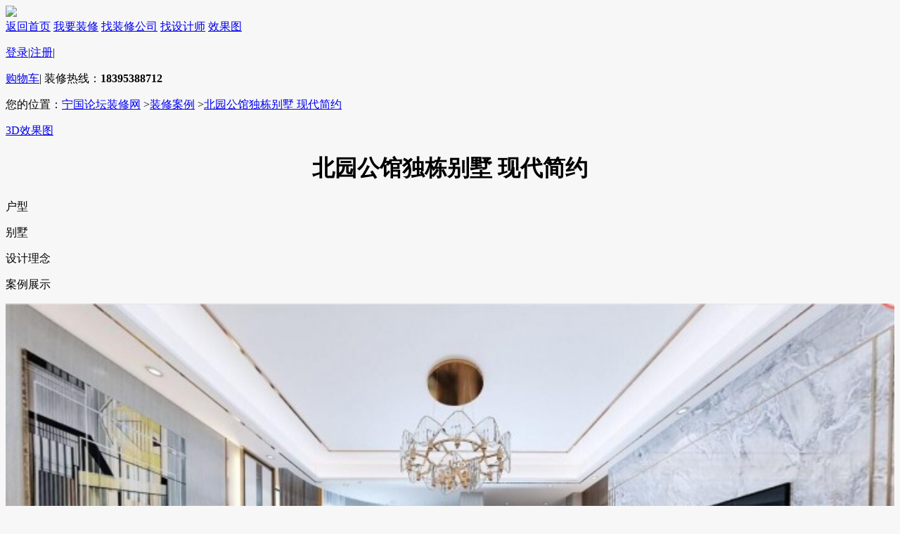

--- FILE ---
content_type: text/html; charset=UTF-8
request_url: https://www.ngjia.cn/case-detail-610.html
body_size: 4663
content:
<!DOCTYPE html>
<html xmlns="http://www.w3.org/1999/xhtml">
<head><meta http-equiv="Content-Type" content="text/html; charset=utf-8" />
<title>北园公馆独栋别墅 现代简约-装修案例效果图大全_</title>
<meta name="keywords" content="" />
<meta name="description" content="" />
<link rel="stylesheet" href="https://www.ngjia.cn/static/ui/j.ui.css?20170717" type="text/css" />
<link rel="stylesheet" href="https://www.ngjia.cn/static/style/kt.widget.css?20170717" type="text/css" />
<link rel="stylesheet" href="https://www.ngjia.cn/static/style/common.css?20170717" type="text/css" />
<link type="text/css" rel="stylesheet" href="/themes/default/static/css/public.css?20170717" />
<link type="text/css" rel="stylesheet" href="/themes/default/static/css/style.css?20170717" />
<link rel="stylesheet" type="text/css" href="/themes/default/static/css/append.css?20170717"/>
<link rel="stylesheet" type="text/css" href="/themes/blueVersion/static/css/append.css?20170717"/>   
<script type="text/javascript">window.URL={"domain":"","url":"", "res":"https://www.ngjia.cn/static", "img":"https://www.ngjia.cn/./attachs","city":""};window.G={"city":"宁国"};</script>
<script type="text/javascript"  src="https://www.ngjia.cn/static/script/kt.j.js?20170717"></script>
<script type="text/javascript"  src="https://www.ngjia.cn/static/script/kt.js?20170717"></script>
<script type="text/javascript"  src="https://www.ngjia.cn/static/ui/j.ui.js?20170717"></script>
<script type="text/javascript"  src="https://www.ngjia.cn/static/script/widget.login.js?20170717"></script>
<script type="text/javascript"  src="https://www.ngjia.cn/static/script/widget.msgbox.js?20170717"></script>
<script type="text/javascript"  src="/themes/default/static/js/scroll.js?20170717"></script>



</head>
<body class="smallpage">
<iframe id="miniframe" name="miniframe" style="display:none;"></iframe>
<!--头部内容-->
<div class="sub_nav">
	<div class="mainwd">
		<a href="https://www.ngjia.cn/index.html" class="pic lt"><img src="/themes/blueVersion/static/images/mall/logo.png" /></a>
		<div class="lt left">
			<a href="https://www.ngjia.cn/index.html">返回首页</a>
			<a href="https://www.ngjia.cn/tenders.html">我要装修</a>
			<a href="https://www.ngjia.cn/gs.html">找装修公司</a>
			<a href="https://www.ngjia.cn/designer.html">找设计师</a>
			<a href="https://www.ngjia.cn/case.html">效果图</a>
		</div>
		<div class="rt right">
						<p class="lt">
				<a href="https://www.ngjia.cn/passport.html">登录</a>|<a href="https://www.ngjia.cn/passport-reg.html">注册</a>|
			</p>
						<p class="lt sub_nav_prt">
				<a href="https://www.ngjia.cn/trade/cart.html">购物车</a>|
				<span>装修热线：<b class="fontcl3">18395388712</b></span>
			</p>
		</div>
		<div class="cl"></div>
	</div>
</div>
<!--头部内容end-->
<script type="text/javascript">
(function(K, $){
$(".top_nav_login li").mouseover(function(){
	$(this).find('.top_nav_login_son').show();
}).mouseout(function(){
	$(this).find('.top_nav_login_son').hide();
});
})(window.KT, window.jQuery);
</script>

<script type="text/javascript" src="https://www.ngjia.cn/static/script/jquery.qrcode.min.js"></script>
<style type="text/css">
    body{background: #f7f7f7;}
</style>
<!--面包屑导航开始-->
<div class="mb10 subwd sub_topnav">
	<div class="navWraper">
        <p class="lt">您的位置：<a href="index">宁国论坛装修网</a>
            &gt;<a href="https://www.ngjia.cn/case-items.html">装修案例</a>
            &gt;<a href="https://www.ngjia.cn/case-detail-610.html" class="blueclr">北园公馆独栋别墅 现代简约</a>
        </p>
         <a href="#" class="rt"><i class="dd"></i>3D效果图</a>
         <div class="cl"></div>
    </div>
</div>


<div class="subwd decoration">
	<div class="sub_case_lt lt">
	<h1><center>北园公馆独栋别墅 现代简约</center></h1>
	
	<div class="huxingintro">

                        <div class="box">
                <p class="title">户型</p>
                <p class="intro">
                                别墅
                                </p>
            </div>
            
        </div>

    <!--     <div class="huxingintro">
            <div class="box">
                <p class="title">户型</p>
                <p class="intro">小户型</p>
            </div>
            <div class="box">
                <p class="title">风格</p>
                <p class="intro">现代</p>
            </div>
            <div class="box">
                <p class="title">价格</p>
                <p class="intro">1-5万</p>
            </div>
            <div class="box last">
                <p class="title">类型</p>
                <p class="intro">客厅</p>
            </div>
        </div>
-->
	
	<div class="designIdea mb20"><div class="blueTitle">设计理念</div><p></p></div>
	<div class="designIdea mb20"><div class="blueTitle">案例展示</div><div class="img_box"><p>			<img src="https://www.ngjia.cn/./attachs/photo/202005/20200520_196D625160756E964CCCA2FC0BBBA13A.jpg" alt="QQ图片20200520133455" style="max-width:100%;min-width:100%;margin-bottom:10px;"><br>					<img src="https://www.ngjia.cn/./attachs/photo/202005/20200520_112BA2C800F48EBAFE7A5455BA89365D.jpg" alt="QQ图片20200520133451" style="max-width:100%;min-width:100%;margin-bottom:10px;"><br>					<img src="https://www.ngjia.cn/./attachs/photo/202005/20200520_4E3886444D295E87D984BDF0D8D5CC98.jpg" alt="QQ图片20200520133447" style="max-width:100%;min-width:100%;margin-bottom:10px;"><br>					<img src="https://www.ngjia.cn/./attachs/photo/202005/20200520_840CF2F2C12F7838E360C78E10070887.jpg" alt="QQ图片20200520133443" style="max-width:100%;min-width:100%;margin-bottom:10px;"><br>					<img src="https://www.ngjia.cn/./attachs/photo/202005/20200520_326E0AA3C1C7F023608FD200CF4A4E2B.jpg" alt="QQ图片20200520133440" style="max-width:100%;min-width:100%;margin-bottom:10px;"><br>					<img src="https://www.ngjia.cn/./attachs/photo/202005/20200520_C3D2DEE276A5F067F78D566A2B839696.jpg" alt="QQ图片20200520133437" style="max-width:100%;min-width:100%;margin-bottom:10px;"><br>		</p></div></div>      

        
	
	
    <!-- 		<div class="mb10 sub_case_top">
			<div class="case_pic_top" style="height:600px;" id="galleria">
                <ul>
                                         <li><a href="https://www.ngjia.cn/./attachs/photo/202005/20200520_196D625160756E964CCCA2FC0BBBA13A.jpg" class="img_a"><img src="https://www.ngjia.cn/./attachs/photo/202005/20200520_196D625160756E964CCCA2FC0BBBA13A.jpg_small.jpg" data-big="https://www.ngjia.cn/./attachs/photo/202005/20200520_196D625160756E964CCCA2FC0BBBA13A.jpg"/></a></li>
                                         <li><a href="https://www.ngjia.cn/./attachs/photo/202005/20200520_112BA2C800F48EBAFE7A5455BA89365D.jpg" class="img_a"><img src="https://www.ngjia.cn/./attachs/photo/202005/20200520_112BA2C800F48EBAFE7A5455BA89365D.jpg_small.jpg" data-big="https://www.ngjia.cn/./attachs/photo/202005/20200520_112BA2C800F48EBAFE7A5455BA89365D.jpg"/></a></li>
                                         <li><a href="https://www.ngjia.cn/./attachs/photo/202005/20200520_4E3886444D295E87D984BDF0D8D5CC98.jpg" class="img_a"><img src="https://www.ngjia.cn/./attachs/photo/202005/20200520_4E3886444D295E87D984BDF0D8D5CC98.jpg_small.jpg" data-big="https://www.ngjia.cn/./attachs/photo/202005/20200520_4E3886444D295E87D984BDF0D8D5CC98.jpg"/></a></li>
                                         <li><a href="https://www.ngjia.cn/./attachs/photo/202005/20200520_840CF2F2C12F7838E360C78E10070887.jpg" class="img_a"><img src="https://www.ngjia.cn/./attachs/photo/202005/20200520_840CF2F2C12F7838E360C78E10070887.jpg_small.jpg" data-big="https://www.ngjia.cn/./attachs/photo/202005/20200520_840CF2F2C12F7838E360C78E10070887.jpg"/></a></li>
                                         <li><a href="https://www.ngjia.cn/./attachs/photo/202005/20200520_326E0AA3C1C7F023608FD200CF4A4E2B.jpg" class="img_a"><img src="https://www.ngjia.cn/./attachs/photo/202005/20200520_326E0AA3C1C7F023608FD200CF4A4E2B.jpg_small.jpg" data-big="https://www.ngjia.cn/./attachs/photo/202005/20200520_326E0AA3C1C7F023608FD200CF4A4E2B.jpg"/></a></li>
                                         <li><a href="https://www.ngjia.cn/./attachs/photo/202005/20200520_C3D2DEE276A5F067F78D566A2B839696.jpg" class="img_a"><img src="https://www.ngjia.cn/./attachs/photo/202005/20200520_C3D2DEE276A5F067F78D566A2B839696.jpg_small.jpg" data-big="https://www.ngjia.cn/./attachs/photo/202005/20200520_C3D2DEE276A5F067F78D566A2B839696.jpg"/></a></li>
                                      </ul>
			</div>
		</div>
-->

        <div class="relevantcase">
            <h3 class="blueTitle">相关案例</h3>
                <div class="box"><div class="box-wrap"><a href="https://www.ngjia.cn/case-detail-466.html"><img src="https://www.ngjia.cn/./attachs/photo/201707/20170712_275E6241A357EF9960C4E59C135797A6.jpg" /></a><h3 class="sm_title">百信丽郡</h3></div></div><div class="box"><div class="box-wrap"><a href="https://www.ngjia.cn/case-detail-597.html"><img src="https://www.ngjia.cn/./attachs/photo/202004/20200409_52D7CEBBD83E395269C83676A60D8B3A.jpg" /></a><h3 class="sm_title">现代简约</h3></div></div><div class="box"><div class="box-wrap"><a href="https://www.ngjia.cn/case-detail-602.html"><img src="https://www.ngjia.cn/./attachs/photo/202004/20200418_66D5BE0D709248B7AC574F166E7F198A.jpg" /></a><h3 class="sm_title">简美风</h3></div></div><div class="box"><div class="box-wrap"><a href="https://www.ngjia.cn/case-detail-613.html"><img src="https://www.ngjia.cn/./attachs/photo/202005/20200529_63DF3B890C0F7C1D029FA8B147CA4AC1.jpg" /></a><h3 class="sm_title">卧龙山庄11#</h3></div></div><div class="box"><div class="box-wrap"><a href="https://www.ngjia.cn/case-detail-610.html"><img src="https://www.ngjia.cn/./attachs/photo/202005/20200520_196D625160756E964CCCA2FC0BBBA13A.jpg" /></a><h3 class="sm_title">北园公馆独栋别墅 现代简约</h3></div></div><div class="box"><div class="box-wrap"><a href="https://www.ngjia.cn/case-detail-594.html"><img src="https://www.ngjia.cn/./attachs/photo/202004/20200403_B186B2A56A472410DE96608BD38BD586.jpg" /></a><h3 class="sm_title">现代简约</h3></div></div><div class="box"><div class="box-wrap"><a href="https://www.ngjia.cn/case-detail-588.html"><img src="https://www.ngjia.cn/./attachs/photo/202004/20200403_5B27405B5A973D26954A2A257F0B031F.jpg" /></a><h3 class="sm_title">现代轻奢</h3></div></div><div class="box"><div class="box-wrap"><a href="https://www.ngjia.cn/case-detail-608.html"><img src="https://www.ngjia.cn/./attachs/photo/202005/20200509_50A3BF9EE1CD6CB4BFEB606F2FE51871.jpg" /></a><h3 class="sm_title">富华二期美式轻奢</h3></div></div><div class="box"><div class="box-wrap"><a href="https://www.ngjia.cn/case-detail-599.html"><img src="https://www.ngjia.cn/./attachs/photo/202004/20200409_5FA46012B1C98D02339BEDBBF9A6D348.jpg" /></a><h3 class="sm_title">现代轻奢</h3></div></div>
        </div>

	</div>
	<div class="side_content rt">
        <div class="contact">
            <img src="https://www.ngjia.cn/./attachs/photo/202003/20200306_768A763A817E78608844BD661313969D.jpg" alt="">
            <h3>家装e站-宁国站</h3>
            <p class="mb10"><i class="ico-tel"></i>0563-4115999</p>
            <a target="_blank" href="http://wpa.qq.com/msgrd?v=3&amp;uin=2795779298&amp;site=v6.jhcms.cn&amp;menu=yes" title="家装e站-宁国站" class="ico_list qq_ico"></a>
        </div>

        <img src="/themes/blueVersion/static/images/pic01.png" class="picmt">
		<div class="mb10 zbform">
    <h1>免费装修设计</h1>
    <form action="/index.php?tenders-save.html" mini-form="fast-tenders" method="post">
        <input type="hidden" name="data[from]" value="TSJ" />
        <input type="text" name="data[contact]" class="text full" placeholder="请输入您的姓名" />
        <input type="text" name="data[mobile]" class="text full" placeholder="请输入您的手机号码" />
        <region id="EEF360DBDFA66C1C683B0F9D7FB68E28">
<select class="text short" province="1" name="province_id"><option value="1" selected="selected">安徽</option>
</select>
<select class="text short" city="7" name="data[city_id]"><option value="7" selected="selected">宁国</option>
</select>
<select class="text short" area="0" name="data[area_id]"><option value="3">宁国市区</option>
<option value="4">港口开发区</option>
<option value="5">汪溪片区</option>
<option value="6">河沥溪开发区</option>
<option value="9">其它乡镇</option>
</select>
</region>
<script type="text/javascript">(function(K, $){Widget.Region("EEF360DBDFA66C1C683B0F9D7FB68E28");})(window.KT, window.jQuery);</script>
        		<div class="cl"></div>
        <p class="ico_btn">
            <input type="submit" value="免费发布" class="btn btn_sub_apply" />
            <span class="ico_list"></span>
        </p>
    </form>
    <script>
	$("[verify]").click(function(){
		$($(this).attr("verify")).attr("src", "/index.php?magic-verify&_"+Math.random());
	});
	</script>
</div>

                <div class="mb20 comments">
            <h3>评论(共<font class="fontclred">6</font>条)</h3>
            <form class="pinglun" id='comment_form'>
                <div>
                    <textarea class="text" name="content" placeholder="随便说点什么..."></textarea><br />
                                                    <input class="text short lt" type="text" name="verifycode" placeholder="请输入验证码"/>
                                <img verify="#comment-verify" src="/index.php?magic-verify.html&_=1769379930" id="comment-verify" class="rt"/>

                                        <input type="submit" mini-submit='#comment_form' action="https://www.ngjia.cn/case-comment-610.html" name="fbpl" value="发表评论" class="text btn rt pinglun_btn" />
                </div>
                <div class="cl"></div>
            </form>
            <div class="new_pinglun">
                <p class="tit">最新评论</p>
                <ul>
                                                          </ul>
            </div>
        </div>
        


	</div>
	<div class="cl"></div>
</div>
<script type="text/javascript" src="https://www.ngjia.cn/static/script/galleria/galleria-1.3.5.min.js"></script>
<script type="text/javascript" src="https://www.ngjia.cn/static/script/galleria/galleria.classic.min.js"></script>
<script type="text/javascript">
(function(K, $){
$("#QRimg").qrcode({width:80,height:80,correctLevel:0,text:"https://www.ngjia.cn/mobile/case-detail-610.html"});

$(".coDe ").mouseover(function(){
	$(this).find(".show").show();
}).mouseleave(function(){
	$(this).find(".show").hide();
});
    <!-- $(document).ready(function(){Galleria.run('#galleria');});-->
$("[like]").click(function(){
    var case_id = $(this).attr("like");
    $.getJSON("https://www.ngjia.cn/case-like-610.html", function(ret){
        if(ret.error){
            Widget.MsgBox.error(ret.message.join(","));
        }else{
            Widget.MsgBox.success(ret.message.join(","));
        }
    });
});
})(window.KT, window.jQuery);

</script>
<div class="sub_footer">
    <p><a href="https://www.ngjia.cn/about-guanggao.html">广告报价</a> | <a href="https://www.ngjia.cn/about-jobs.html">诚聘人才</a> | <a href="https://www.ngjia.cn/about-flfg.html">法律法规</a> | <a href="https://www.ngjia.cn/about-contact.html">联系我们</a> | <a href="https://www.ngjia.cn/about-about.html">关于我们</a>  </p>
    <p>Copyright2012-2015 www.ijh.cc,All Rights Reserved ICP备案：皖ICP备06003517号-4</p>
    <p><span class="main_footer_bm_ico index_ico"></span></p>
</div>
<!--底边内容结束-->
<div class="rightNav">
    <ul>
        <li>
            <div class="show">
                <span class="ico icoQq"></span>
                <p>在线客服</p>
            </div>
            <div kefu='qq' class="hidden">
                <div class="hidden_cont hiddenQq">
                    <span class="span_ab"></span>
                    <p class="title">在线咨询</p>
                    <a target="_blank" href="http://wpa.qq.com/msgrd?v=3&uin=304697306&site=&menu=yes" title="宁国论坛装修网" class="ico_list qq_ico"></a>                    <p>服务时间：</p>
                    <p>9:00--18:00</p>
                </div>
            </div>
        </li>
        <li>
            <div class="show">
                <span class="ico icoWx"></span>
                <p>官方微信</p>
            </div>
            <div kefu='wx' class="hidden">
                <div class="hidden_cont hiddenWx">
                    <span class="span_ab"></span>
                    <img src="https://www.ngjia.cn/./attachs/photo/202402/20240226_F26872EA274BA1008D76B937D9E0C643.jpeg" width="86" height="86"/>
                    <p class="title">微信扫一扫</p>
                </div>
            </div>
        </li>
        <li>
            <div class="show">
                <span class="ico icoTel"></span>
                <p>联系电话</p>
            </div>
            <div kefu='tel' class="hidden">
                <div class="hidden_cont hiddenTel">
                    <span class="span_ab"></span>
                    <p><b class="fontcl2">18395388712</b></p>
                </div>
            </div>
        </li>
        <li class="re_top">
            <div class="show">
                <span class="ico icoTop"></span>
                <p>返回顶部</p>
            </div>
        </li>
    </ul>
</div>
<script type="text/javascript">
$(document).ready(function(){
    $(".rightNav ul li").mouseenter(function(){
        $(this).find(".show").addClass('current');
        $(this).find("[kefu]").stop(true,true).fadeIn();
    }).mouseleave(function(){
        $(this).find(".show").removeClass('current');
        $(this).find("[kefu]").stop(true,true).fadeOut();
    });
    $(".rightNav ul li [kefu]").mouseenter(function(){
        $(this).show();
        $(this).prev("li").addClass("current");
    }).mouseleave(function(){
        $(this).stop(true).fadeOut();
        $(this).prev("li").removeClass("current");
    });     
    $('.rightNav li.re_top').click(function(event) {
        $('html,body').animate({
            scrollTop: 0
        }, 200);
        return false;
    }); 
});
</script>
<link rel="stylesheet" href="https://www.ngjia.cn/static/script/bxslider/jq.bxslider.css" type="text/css" />
<script type="text/javascript"  src="https://www.ngjia.cn/static/script/bxslider/jq.bxslider.min.js"></script>
<script type="text/javascript">
(function(K, $){
$(document).ready(function(){
    $('[bxSlider]').bxSlider({ mode: 'fade',captions: true, auto:true});
});
})(window.KT, window.jQuery);
</script>
<p class="none"><script type="text/javascript" src="//js.users.51.la/22002383.js"></script></p>
</body>
</html>

--- FILE ---
content_type: application/javascript
request_url: https://www.ngjia.cn/static/script/widget.login.js?20170717
body_size: 198
content:
/**
 * Copy	Right IJH.CC
 * Each engineer has a duty to keep the code elegant
 * $Id$
 */
window.KT = window.KT || { verison : "1.0a" };
window.Widget  = window.Widget || {};
(function(K, $){
Widget.Login = function(handler){
	handler = handler || function(){};
    window.__MINI_LOAD = false;
	Widget.Dialog.Load('/index.php?passport-minilogin.html',"快速登录", 650);
}
})(window.KT, window.jQuery);

--- FILE ---
content_type: text/plain
request_url: https://www.ngjia.cn/index.php?magic-region-area-7.html
body_size: 120
content:
{"areas":[{"area_id":"3","city_id":"7","area_name":"\u5b81\u56fd\u5e02\u533a","orderby":"50","city_name":"\u5b81\u56fd"},{"area_id":"4","city_id":"7","area_name":"\u6e2f\u53e3\u5f00\u53d1\u533a","orderby":"50","city_name":"\u5b81\u56fd"},{"area_id":"5","city_id":"7","area_name":"\u6c6a\u6eaa\u7247\u533a","orderby":"50","city_name":"\u5b81\u56fd"},{"area_id":"6","city_id":"7","area_name":"\u6cb3\u6ca5\u6eaa\u5f00\u53d1\u533a","orderby":"50","city_name":"\u5b81\u56fd"},{"area_id":"9","city_id":"7","area_name":"\u5176\u5b83\u4e61\u9547","orderby":"50","city_name":"\u5b81\u56fd"}],"error":0,"message":[]}